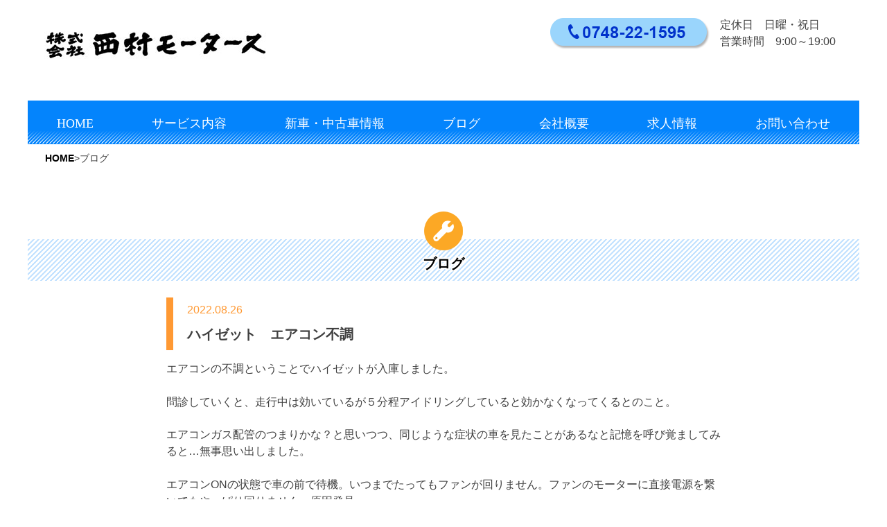

--- FILE ---
content_type: text/html; charset=UTF-8
request_url: https://nishimuramotor.com/2022/08/26/%E3%83%8F%E3%82%A4%E3%82%BC%E3%83%83%E3%83%88%E3%80%80%E3%82%A8%E3%82%A2%E3%82%B3%E3%83%B3%E4%B8%8D%E8%AA%BF/
body_size: 8644
content:
<!doctype html>
<html lang="ja">
<head>
	<meta charset="UTF-8">
  <!-- <meta name="viewport" content="width=1280, minimum-scale=0.1"> -->
  <meta name="viewport" content="width=device-width, user-scalable=yes, maximum-scale=1.0, minimum-scale=1.0">
	<title>ハイゼット　エアコン不調 | 西村モータース</title>
  <link rel="stylesheet" href="http://mplus-webfonts.sourceforge.jp/mplus_webfonts.css">
  <link rel="stylesheet" href="https://cdnjs.cloudflare.com/ajax/libs/drawer/3.2.2/css/drawer.min.css">
	<link rel="stylesheet" href="https://nishimuramotor.com/wp-content/themes/m_nishimura/css/style.css">
  <link rel="stylesheet" href="https://nishimuramotor.com/wp-content/themes/m_nishimura/css/mobile.css">
  <link rel="stylesheet" href="https://nishimuramotor.com/wp-content/themes/m_nishimura/css/top.css">
  <script src="https://ajax.googleapis.com/ajax/libs/jquery/1.11.3/jquery.min.js"></script>
  <script src="https://cdnjs.cloudflare.com/ajax/libs/iScroll/5.2.0/iscroll.min.js"></script>
  <script src="https://cdnjs.cloudflare.com/ajax/libs/drawer/3.2.2/js/drawer.min.js"></script>
  <script type="text/javascript" src="http://www.google.com/jsapi"></script>
  <script type="text/javascript" src="https://nishimuramotor.com/wp-content/themes/m_nishimura/js/top.js"></script>
  <link rel="stylesheet" href="https://use.fontawesome.com/releases/v5.6.3/css/all.css" integrity="sha384-UHRtZLI+pbxtHCWp1t77Bi1L4ZtiqrqD80Kn4Z8NTSRyMA2Fd33n5dQ8lWUE00s/" crossorigin="anonymous">
  <script type="text/javascript">
  $(document).ready(function() {
    $('.drawer').drawer();
  });
  </script>
	<title>ハイゼット　エアコン不調 &#8211; 西村モータース</title>

<!-- All In One SEO Pack 3.7.0[250,271] -->
<script type="application/ld+json" class="aioseop-schema">{"@context":"https://schema.org","@graph":[{"@type":"Organization","@id":"https://nishimuramotor.com/#organization","url":"https://nishimuramotor.com/","name":"西村モータース","sameAs":[]},{"@type":"WebSite","@id":"https://nishimuramotor.com/#website","url":"https://nishimuramotor.com/","name":"西村モータース","publisher":{"@id":"https://nishimuramotor.com/#organization"},"potentialAction":{"@type":"SearchAction","target":"https://nishimuramotor.com/?s={search_term_string}","query-input":"required name=search_term_string"}},{"@type":"WebPage","@id":"https://nishimuramotor.com/2022/08/26/%e3%83%8f%e3%82%a4%e3%82%bc%e3%83%83%e3%83%88%e3%80%80%e3%82%a8%e3%82%a2%e3%82%b3%e3%83%b3%e4%b8%8d%e8%aa%bf/#webpage","url":"https://nishimuramotor.com/2022/08/26/%e3%83%8f%e3%82%a4%e3%82%bc%e3%83%83%e3%83%88%e3%80%80%e3%82%a8%e3%82%a2%e3%82%b3%e3%83%b3%e4%b8%8d%e8%aa%bf/","inLanguage":"ja","name":"ハイゼット　エアコン不調","isPartOf":{"@id":"https://nishimuramotor.com/#website"},"breadcrumb":{"@id":"https://nishimuramotor.com/2022/08/26/%e3%83%8f%e3%82%a4%e3%82%bc%e3%83%83%e3%83%88%e3%80%80%e3%82%a8%e3%82%a2%e3%82%b3%e3%83%b3%e4%b8%8d%e8%aa%bf/#breadcrumblist"},"datePublished":"2022-08-26T04:34:50+09:00","dateModified":"2022-08-26T04:34:51+09:00"},{"@type":"Article","@id":"https://nishimuramotor.com/2022/08/26/%e3%83%8f%e3%82%a4%e3%82%bc%e3%83%83%e3%83%88%e3%80%80%e3%82%a8%e3%82%a2%e3%82%b3%e3%83%b3%e4%b8%8d%e8%aa%bf/#article","isPartOf":{"@id":"https://nishimuramotor.com/2022/08/26/%e3%83%8f%e3%82%a4%e3%82%bc%e3%83%83%e3%83%88%e3%80%80%e3%82%a8%e3%82%a2%e3%82%b3%e3%83%b3%e4%b8%8d%e8%aa%bf/#webpage"},"author":{"@id":"https://nishimuramotor.com/author/infonishimuramotor-com/#author"},"headline":"ハイゼット　エアコン不調","datePublished":"2022-08-26T04:34:50+09:00","dateModified":"2022-08-26T04:34:51+09:00","commentCount":0,"mainEntityOfPage":{"@id":"https://nishimuramotor.com/2022/08/26/%e3%83%8f%e3%82%a4%e3%82%bc%e3%83%83%e3%83%88%e3%80%80%e3%82%a8%e3%82%a2%e3%82%b3%e3%83%b3%e4%b8%8d%e8%aa%bf/#webpage"},"publisher":{"@id":"https://nishimuramotor.com/#organization"},"articleSection":"未分類","image":{"@type":"ImageObject","@id":"https://nishimuramotor.com/2022/08/26/%e3%83%8f%e3%82%a4%e3%82%bc%e3%83%83%e3%83%88%e3%80%80%e3%82%a8%e3%82%a2%e3%82%b3%e3%83%b3%e4%b8%8d%e8%aa%bf/#primaryimage","url":"https://nishimuramotor.com/wp-content/uploads/2022/05/4881-768x1024.jpg"}},{"@type":"Person","@id":"https://nishimuramotor.com/author/infonishimuramotor-com/#author","name":"西村モータース","sameAs":[],"image":{"@type":"ImageObject","@id":"https://nishimuramotor.com/#personlogo","url":"https://secure.gravatar.com/avatar/f7042b1e5aba598351da7c46474d08b1?s=96&d=mm&r=g","width":96,"height":96,"caption":"西村モータース"}},{"@type":"BreadcrumbList","@id":"https://nishimuramotor.com/2022/08/26/%e3%83%8f%e3%82%a4%e3%82%bc%e3%83%83%e3%83%88%e3%80%80%e3%82%a8%e3%82%a2%e3%82%b3%e3%83%b3%e4%b8%8d%e8%aa%bf/#breadcrumblist","itemListElement":[{"@type":"ListItem","position":1,"item":{"@type":"WebPage","@id":"https://nishimuramotor.com/","url":"https://nishimuramotor.com/","name":"西村モータース　滋賀県東近江市でお車のトータルメンテナンスならお任せください。"}},{"@type":"ListItem","position":2,"item":{"@type":"WebPage","@id":"https://nishimuramotor.com/2022/08/26/%e3%83%8f%e3%82%a4%e3%82%bc%e3%83%83%e3%83%88%e3%80%80%e3%82%a8%e3%82%a2%e3%82%b3%e3%83%b3%e4%b8%8d%e8%aa%bf/","url":"https://nishimuramotor.com/2022/08/26/%e3%83%8f%e3%82%a4%e3%82%bc%e3%83%83%e3%83%88%e3%80%80%e3%82%a8%e3%82%a2%e3%82%b3%e3%83%b3%e4%b8%8d%e8%aa%bf/","name":"ハイゼット　エアコン不調"}}]}]}</script>
<link rel="canonical" href="https://nishimuramotor.com/2022/08/26/ハイゼット　エアコン不調/" />
			<script type="text/javascript" >
				window.ga=window.ga||function(){(ga.q=ga.q||[]).push(arguments)};ga.l=+new Date;
				ga('create', 'UA-177450014-1', 'auto');
				// Plugins
				
				ga('send', 'pageview');
			</script>
			<script async src="https://www.google-analytics.com/analytics.js"></script>
			<!-- All In One SEO Pack -->
<link rel='dns-prefetch' href='//www.google.com' />
<link rel='dns-prefetch' href='//s.w.org' />
<link rel="alternate" type="application/rss+xml" title="西村モータース &raquo; フィード" href="https://nishimuramotor.com/feed/" />
<link rel="alternate" type="application/rss+xml" title="西村モータース &raquo; コメントフィード" href="https://nishimuramotor.com/comments/feed/" />
		<script type="text/javascript">
			window._wpemojiSettings = {"baseUrl":"https:\/\/s.w.org\/images\/core\/emoji\/13.0.0\/72x72\/","ext":".png","svgUrl":"https:\/\/s.w.org\/images\/core\/emoji\/13.0.0\/svg\/","svgExt":".svg","source":{"concatemoji":"https:\/\/nishimuramotor.com\/wp-includes\/js\/wp-emoji-release.min.js?ver=5.5.17"}};
			!function(e,a,t){var n,r,o,i=a.createElement("canvas"),p=i.getContext&&i.getContext("2d");function s(e,t){var a=String.fromCharCode;p.clearRect(0,0,i.width,i.height),p.fillText(a.apply(this,e),0,0);e=i.toDataURL();return p.clearRect(0,0,i.width,i.height),p.fillText(a.apply(this,t),0,0),e===i.toDataURL()}function c(e){var t=a.createElement("script");t.src=e,t.defer=t.type="text/javascript",a.getElementsByTagName("head")[0].appendChild(t)}for(o=Array("flag","emoji"),t.supports={everything:!0,everythingExceptFlag:!0},r=0;r<o.length;r++)t.supports[o[r]]=function(e){if(!p||!p.fillText)return!1;switch(p.textBaseline="top",p.font="600 32px Arial",e){case"flag":return s([127987,65039,8205,9895,65039],[127987,65039,8203,9895,65039])?!1:!s([55356,56826,55356,56819],[55356,56826,8203,55356,56819])&&!s([55356,57332,56128,56423,56128,56418,56128,56421,56128,56430,56128,56423,56128,56447],[55356,57332,8203,56128,56423,8203,56128,56418,8203,56128,56421,8203,56128,56430,8203,56128,56423,8203,56128,56447]);case"emoji":return!s([55357,56424,8205,55356,57212],[55357,56424,8203,55356,57212])}return!1}(o[r]),t.supports.everything=t.supports.everything&&t.supports[o[r]],"flag"!==o[r]&&(t.supports.everythingExceptFlag=t.supports.everythingExceptFlag&&t.supports[o[r]]);t.supports.everythingExceptFlag=t.supports.everythingExceptFlag&&!t.supports.flag,t.DOMReady=!1,t.readyCallback=function(){t.DOMReady=!0},t.supports.everything||(n=function(){t.readyCallback()},a.addEventListener?(a.addEventListener("DOMContentLoaded",n,!1),e.addEventListener("load",n,!1)):(e.attachEvent("onload",n),a.attachEvent("onreadystatechange",function(){"complete"===a.readyState&&t.readyCallback()})),(n=t.source||{}).concatemoji?c(n.concatemoji):n.wpemoji&&n.twemoji&&(c(n.twemoji),c(n.wpemoji)))}(window,document,window._wpemojiSettings);
		</script>
		<style type="text/css">
img.wp-smiley,
img.emoji {
	display: inline !important;
	border: none !important;
	box-shadow: none !important;
	height: 1em !important;
	width: 1em !important;
	margin: 0 .07em !important;
	vertical-align: -0.1em !important;
	background: none !important;
	padding: 0 !important;
}
</style>
	<link rel='stylesheet' id='wp-block-library-css'  href='https://nishimuramotor.com/wp-includes/css/dist/block-library/style.min.css?ver=5.5.17' type='text/css' media='all' />
<link rel='stylesheet' id='contact-form-7-css'  href='https://nishimuramotor.com/wp-content/plugins/contact-form-7/includes/css/styles.css?ver=5.2.1' type='text/css' media='all' />
<link rel='stylesheet' id='wp-pagenavi-css'  href='https://nishimuramotor.com/wp-content/plugins/wp-pagenavi/pagenavi-css.css?ver=2.70' type='text/css' media='all' />
<link rel='stylesheet' id='m_nishimura-style-css'  href='https://nishimuramotor.com/wp-content/themes/m_nishimura/style.css?ver=5.5.17' type='text/css' media='all' />
<script type='text/javascript' src='https://nishimuramotor.com/wp-includes/js/jquery/jquery.js?ver=1.12.4-wp' id='jquery-core-js'></script>
<link rel="https://api.w.org/" href="https://nishimuramotor.com/wp-json/" /><link rel="alternate" type="application/json" href="https://nishimuramotor.com/wp-json/wp/v2/posts/435" /><link rel="EditURI" type="application/rsd+xml" title="RSD" href="https://nishimuramotor.com/xmlrpc.php?rsd" />
<link rel="wlwmanifest" type="application/wlwmanifest+xml" href="https://nishimuramotor.com/wp-includes/wlwmanifest.xml" /> 
<link rel='prev' title='盆休みのお知らせ' href='https://nishimuramotor.com/2022/08/01/%e7%9b%86%e4%bc%91%e3%81%bf%e3%81%ae%e3%81%8a%e7%9f%a5%e3%82%89%e3%81%9b/' />
<link rel='next' title='不思議なボルト' href='https://nishimuramotor.com/2022/09/24/%e4%b8%8d%e6%80%9d%e8%ad%b0%e3%81%aa%e3%83%9c%e3%83%ab%e3%83%88/' />
<meta name="generator" content="WordPress 5.5.17" />
<link rel='shortlink' href='https://nishimuramotor.com/?p=435' />
<link rel="alternate" type="application/json+oembed" href="https://nishimuramotor.com/wp-json/oembed/1.0/embed?url=https%3A%2F%2Fnishimuramotor.com%2F2022%2F08%2F26%2F%25e3%2583%258f%25e3%2582%25a4%25e3%2582%25bc%25e3%2583%2583%25e3%2583%2588%25e3%2580%2580%25e3%2582%25a8%25e3%2582%25a2%25e3%2582%25b3%25e3%2583%25b3%25e4%25b8%258d%25e8%25aa%25bf%2F" />
<link rel="alternate" type="text/xml+oembed" href="https://nishimuramotor.com/wp-json/oembed/1.0/embed?url=https%3A%2F%2Fnishimuramotor.com%2F2022%2F08%2F26%2F%25e3%2583%258f%25e3%2582%25a4%25e3%2582%25bc%25e3%2583%2583%25e3%2583%2588%25e3%2580%2580%25e3%2582%25a8%25e3%2582%25a2%25e3%2582%25b3%25e3%2583%25b3%25e4%25b8%258d%25e8%25aa%25bf%2F&#038;format=xml" />
<link rel="icon" href="https://nishimuramotor.com/wp-content/uploads/2020/09/favicon.ico" sizes="32x32" />
<link rel="icon" href="https://nishimuramotor.com/wp-content/uploads/2020/09/favicon.ico" sizes="192x192" />
<link rel="apple-touch-icon" href="https://nishimuramotor.com/wp-content/uploads/2020/09/favicon.ico" />
<meta name="msapplication-TileImage" content="https://nishimuramotor.com/wp-content/uploads/2020/09/favicon.ico" />
	<link rel="shortcut icon" href="https://nishimuramotor.com/wp-content/themes/m_nishimura/images/favicon.ico">
<!-- Google tag (gtag.js) -->
<script async src="https://www.googletagmanager.com/gtag/js?id=G-2FW09TG9WL"></script>
<script>
  window.dataLayer = window.dataLayer || [];
  function gtag(){dataLayer.push(arguments);}
  gtag('js', new Date());

  gtag('config', 'G-2FW09TG9WL');
</script>
	</head>
<body class="drawer drawer--right">
  <div class="wrap">
    <header>
      <div id="header_area">
        <div class="header-content">
          <div class="header-main">
            <div class="title">
              <h1><a href="https://nishimuramotor.com"><img src="https://nishimuramotor.com/wp-content/themes/m_nishimura/images/logo.jpg" alt="西村モータース"></a></h1>
            </div>
            <div class="mainmenu">
              <ul class="button pc">
                <li><a href="tel:0748221595" class="link_button"><img src="https://nishimuramotor.com/wp-content/themes/m_nishimura/images/tel.png" alt="0748-22-1595"></a></li>
                <li><p>定休日　日曜・祝日<br>営業時間　9:00～19:00</p></li>
              </ul>
              <div class="menu_moblie">
                <button type="button" class="drawer-toggle drawer-hamburger">
                  <span></span>
                  <span></span>
                  <span></span>
                </button>
                <nav class="drawer-nav">
                  <ul class="drawer-menu">
                    <li><a href="https://nishimuramotor.com">HOME</a></li>
                    <li><a href="https://nishimuramotor.com/service">サービス内容</a></li>
                    <li><a href="https://nishimuramotor.com/carnews">新車・中古車情報</a></li>
                    <li><a href="https://nishimuramotor.com/blog">ブログ</a></li>
										<li><a href="https://nishimuramotor.com/company">会社概要</a></li>
                    <li><a href="https://nishimuramotor.com/job">求人情報</a></li>
                    <li><a href="https://nishimuramotor.com/contact">お問い合わせ</a></li>
                  </ul>
                </nav>
              </div>
            </div>
          </div>
          <div class="clear"></div>
          <div class="menu_pc">
            <nav id="navi">
              <ul class="">
                <li class=""><a href="https://nishimuramotor.com">HOME</a></li>
                <li class=""><a href="https://nishimuramotor.com/service">サービス内容</a></li>
                <li class=""><a href="https://nishimuramotor.com/carnews">新車・中古車情報</a></li>
                <li class=""><a href="https://nishimuramotor.com/blog">ブログ</a></li>
								<li class=""><a href="https://nishimuramotor.com/company">会社概要</a></li>
                <li class=""><a href="https://nishimuramotor.com/job">求人情報</a></li>
                <li class=""><a href="https://nishimuramotor.com/contact">お問い合わせ</a></li>
              </ul>
            </nav>
          </div>
        </div>
      </div>
      <div class="clear"></div>
    </header><!-- /header_area -->
    <article  class="edit-template">
<article  class="edit-template">
	<section class="page-edit-top">
		<div class="headerline">
			<div class="bread">
				<a href="https://nishimuramotor.com" > HOME</a>>ブログ
			</div>
		</div>
	</section>
	<section class="main-area page-edit">
		<h2 id="setting">ブログ</h1>
		<div class="blog-area">
			<div class="hl-o">
				<p class="data">2022.08.26</p>
				<h1>ハイゼット　エアコン不調</h1>
			</div>
			<div class="blog-topimg">
							</div>
			<div class="blog-content">
				
<p>エアコンの不調ということでハイゼットが入庫しました。</p>



<div style="height:24px" aria-hidden="true" class="wp-block-spacer"></div>



<p>問診していくと、走行中は効いているが５分程アイドリングしていると効かなくなってくるとのこと。</p>



<div style="height:23px" aria-hidden="true" class="wp-block-spacer"></div>



<p>エアコンガス配管のつまりかな？と思いつつ、同じような症状の車を見たことがあるなと記憶を呼び覚ましてみると…無事思い出しました。</p>



<div style="height:24px" aria-hidden="true" class="wp-block-spacer"></div>



<p>エアコンONの状態で車の前で待機。いつまでたってもファンが回りません。ファンのモーターに直接電源を繋いでもやっぱり回りません。原因発見。</p>



<figure class="wp-block-image size-large"><img loading="lazy" width="768" height="1024" src="https://nishimuramotor.com/wp-content/uploads/2022/05/4881-768x1024.jpg" alt="" class="wp-image-436" srcset="https://nishimuramotor.com/wp-content/uploads/2022/05/4881-768x1024.jpg 768w, https://nishimuramotor.com/wp-content/uploads/2022/05/4881-225x300.jpg 225w, https://nishimuramotor.com/wp-content/uploads/2022/05/4881-380x507.jpg 380w, https://nishimuramotor.com/wp-content/uploads/2022/05/4881.jpg 1108w" sizes="(max-width: 768px) 100vw, 768px" /></figure>



<p>自動車にはエアコンガスを冷却するためのファンが室外にあるのですが、それのモーターが壊れてしまったようです。</p>



<div style="height:24px" aria-hidden="true" class="wp-block-spacer"></div>



<p>走行中は風が当たるので多少冷却できるものの、アイドリング中は無風になって冷却できず、不調になったようです。このファンはエンジン冷却の役目も兼ねており、エンジンオーバーヒートにもつながる危ないところでした。</p>



<div style="height:24px" aria-hidden="true" class="wp-block-spacer"></div>



<p>違和感を感じたらご相談を。</p>
			</div>
			<div class="prenext">
				<a href="https://nishimuramotor.com/2022/08/01/%e7%9b%86%e4%bc%91%e3%81%bf%e3%81%ae%e3%81%8a%e7%9f%a5%e3%82%89%e3%81%9b/" rel="prev"><img src="https://nishimuramotor.com/wp-content/themes/m_nishimura/images/pre.jpg" alt="前へ" width="33"/></a>				<a href="https://nishimuramotor.com/2022/09/24/%e4%b8%8d%e6%80%9d%e8%ad%b0%e3%81%aa%e3%83%9c%e3%83%ab%e3%83%88/" rel="next"><img src="https://nishimuramotor.com/wp-content/themes/m_nishimura/images/next.jpg" alt="次へ" width="33"/></a>			</div>
					</div>


<section class="flexbox_sb">
	<div class="new-archive">
		<h2 class="blog-subt">新着記事</h2>
		<ul class="archive-list">
												<li>
				<a href="https://nishimuramotor.com/2025/10/30/%e3%83%9b%e3%82%a4%e3%83%bc%e3%83%ab%e3%82%ad%e3%83%a3%e3%83%83%e3%83%97%e3%81%ae%e5%8f%96%e3%82%8a%e4%bb%98%e3%81%91%e4%bd%8d%e7%bd%ae%e3%81%ab%e3%81%a4%e3%81%84%e3%81%a6/">
					<div class="subt">
						<p class="data">2025.10.30</p>
						<h3>ホイールキャップの取り付け位置について</h3>
					</div>
				</a>
			</li>
					<li>
				<a href="https://nishimuramotor.com/2025/10/10/%e3%82%bf%e3%83%b3%e3%83%88%e3%80%80%e3%82%a8%e3%83%b3%e3%82%b8%e3%83%b3%e3%81%8c%e3%81%8b%e3%81%8b%e3%82%89%e3%81%aa%e3%81%84/">
					<div class="subt">
						<p class="data">2025.10.10</p>
						<h3>タント　エンジンがかからない</h3>
					</div>
				</a>
			</li>
					<li>
				<a href="https://nishimuramotor.com/2025/09/27/%e3%83%8f%e3%82%b9%e3%83%a9%e3%83%bc%e3%80%80%e5%8a%a9%e6%89%8b%e5%b8%ad%e5%81%b4%e3%81%8b%e3%82%89%e3%82%ab%e3%82%bf%e3%82%ab%e3%82%bf%e9%9f%b3/">
					<div class="subt">
						<p class="data">2025.09.27</p>
						<h3>ハスラー　助手席側からカタカタ音</h3>
					</div>
				</a>
			</li>
						</ul>
	</div>
	<div class="blog-archive">
		<h2 class="blog-subt">アーカイブ</h2>
		<section id="archives-2" class="widget widget_archive"><h2 class="widget-title">アーカイブ</h2>		<label class="screen-reader-text" for="archives-dropdown-2">アーカイブ</label>
		<select id="archives-dropdown-2" name="archive-dropdown">
			
			<option value="">月を選択</option>
				<option value='https://nishimuramotor.com/2025/10/'> 2025年10月 </option>
	<option value='https://nishimuramotor.com/2025/09/'> 2025年9月 </option>
	<option value='https://nishimuramotor.com/2025/08/'> 2025年8月 </option>
	<option value='https://nishimuramotor.com/2025/07/'> 2025年7月 </option>
	<option value='https://nishimuramotor.com/2025/06/'> 2025年6月 </option>
	<option value='https://nishimuramotor.com/2025/05/'> 2025年5月 </option>
	<option value='https://nishimuramotor.com/2025/04/'> 2025年4月 </option>
	<option value='https://nishimuramotor.com/2025/03/'> 2025年3月 </option>
	<option value='https://nishimuramotor.com/2025/02/'> 2025年2月 </option>
	<option value='https://nishimuramotor.com/2025/01/'> 2025年1月 </option>
	<option value='https://nishimuramotor.com/2024/12/'> 2024年12月 </option>
	<option value='https://nishimuramotor.com/2024/11/'> 2024年11月 </option>
	<option value='https://nishimuramotor.com/2024/10/'> 2024年10月 </option>
	<option value='https://nishimuramotor.com/2024/09/'> 2024年9月 </option>
	<option value='https://nishimuramotor.com/2024/08/'> 2024年8月 </option>
	<option value='https://nishimuramotor.com/2024/07/'> 2024年7月 </option>
	<option value='https://nishimuramotor.com/2024/06/'> 2024年6月 </option>
	<option value='https://nishimuramotor.com/2024/05/'> 2024年5月 </option>
	<option value='https://nishimuramotor.com/2024/04/'> 2024年4月 </option>
	<option value='https://nishimuramotor.com/2024/02/'> 2024年2月 </option>
	<option value='https://nishimuramotor.com/2024/01/'> 2024年1月 </option>
	<option value='https://nishimuramotor.com/2023/12/'> 2023年12月 </option>
	<option value='https://nishimuramotor.com/2023/11/'> 2023年11月 </option>
	<option value='https://nishimuramotor.com/2023/10/'> 2023年10月 </option>
	<option value='https://nishimuramotor.com/2023/09/'> 2023年9月 </option>
	<option value='https://nishimuramotor.com/2023/08/'> 2023年8月 </option>
	<option value='https://nishimuramotor.com/2023/07/'> 2023年7月 </option>
	<option value='https://nishimuramotor.com/2023/06/'> 2023年6月 </option>
	<option value='https://nishimuramotor.com/2023/05/'> 2023年5月 </option>
	<option value='https://nishimuramotor.com/2023/04/'> 2023年4月 </option>
	<option value='https://nishimuramotor.com/2023/03/'> 2023年3月 </option>
	<option value='https://nishimuramotor.com/2023/02/'> 2023年2月 </option>
	<option value='https://nishimuramotor.com/2023/01/'> 2023年1月 </option>
	<option value='https://nishimuramotor.com/2022/12/'> 2022年12月 </option>
	<option value='https://nishimuramotor.com/2022/11/'> 2022年11月 </option>
	<option value='https://nishimuramotor.com/2022/10/'> 2022年10月 </option>
	<option value='https://nishimuramotor.com/2022/09/'> 2022年9月 </option>
	<option value='https://nishimuramotor.com/2022/08/'> 2022年8月 </option>
	<option value='https://nishimuramotor.com/2022/07/'> 2022年7月 </option>
	<option value='https://nishimuramotor.com/2022/06/'> 2022年6月 </option>
	<option value='https://nishimuramotor.com/2022/05/'> 2022年5月 </option>
	<option value='https://nishimuramotor.com/2022/04/'> 2022年4月 </option>
	<option value='https://nishimuramotor.com/2022/03/'> 2022年3月 </option>
	<option value='https://nishimuramotor.com/2022/02/'> 2022年2月 </option>
	<option value='https://nishimuramotor.com/2022/01/'> 2022年1月 </option>
	<option value='https://nishimuramotor.com/2021/12/'> 2021年12月 </option>
	<option value='https://nishimuramotor.com/2021/11/'> 2021年11月 </option>
	<option value='https://nishimuramotor.com/2021/10/'> 2021年10月 </option>
	<option value='https://nishimuramotor.com/2021/09/'> 2021年9月 </option>
	<option value='https://nishimuramotor.com/2021/08/'> 2021年8月 </option>
	<option value='https://nishimuramotor.com/2021/07/'> 2021年7月 </option>
	<option value='https://nishimuramotor.com/2021/06/'> 2021年6月 </option>
	<option value='https://nishimuramotor.com/2021/05/'> 2021年5月 </option>
	<option value='https://nishimuramotor.com/2021/04/'> 2021年4月 </option>
	<option value='https://nishimuramotor.com/2021/03/'> 2021年3月 </option>
	<option value='https://nishimuramotor.com/2021/02/'> 2021年2月 </option>
	<option value='https://nishimuramotor.com/2021/01/'> 2021年1月 </option>

		</select>

<script type="text/javascript">
/* <![CDATA[ */
(function() {
	var dropdown = document.getElementById( "archives-dropdown-2" );
	function onSelectChange() {
		if ( dropdown.options[ dropdown.selectedIndex ].value !== '' ) {
			document.location.href = this.options[ this.selectedIndex ].value;
		}
	}
	dropdown.onchange = onSelectChange;
})();
/* ]]> */
</script>
			</section>	</div>
</section>

<section id="contact_f">
	<h3>お気軽にお電話ください。</h3>
	<div class="tcenter">
		<div class="bg_w">
			<p>定休日/日曜・祝日　営業時間/9:00～19:00</p>
		</div>
		<div class="con">
			<a href="tel:0748221595" class="link_button"><img src="https://nishimuramotor.com/wp-content/themes/m_nishimura/images/tel.png" alt="0748-22-1595"></a>
		</div>
	</div>
</section>
</article>
<p id="pageTop"><a href="#"><i class="fa fa-chevron-up"></i></a></p>
<footer class="footer">
<!-- footer_in -->
<div id="footer_in">
	<div class="footer-main">
		<div id="foot_contact" class="flexbox_sb">
			<div class="f_address">
				<h3>株式会社西村モータース</h3>
				<p>〒527-0015<br>
					東近江市中野町1022-2<br>
					TEL　0748-22-1595<br>
					FAX　0748-22-1599</p>
					<p>定休日　日曜・祝日<br>
					営業時間　9:00～19:00</p>
			</div>
			<ul class="f_menu">
				<li><a href="https://nishimuramotor.com"><i class="fas fa-caret-right"></i>HOME</a></li>
				<li><a href="https://nishimuramotor.com/service"><i class="fas fa-caret-right"></i>サービス内容</a></li>
				<li><a href="https://nishimuramotor.com/carnews"><i class="fas fa-caret-right"></i>新車・中古車情報</a></li>
				<li><a href="https://nishimuramotor.com/blog"><i class="fas fa-caret-right"></i>ブログ</a></li>
				<li><a href="https://nishimuramotor.com/company"><i class="fas fa-caret-right"></i>会社概要</a></li>
				<li><a href="https://nishimuramotor.com/job"><i class="fas fa-caret-right"></i>求人情報</a></li>
				<li><a href="https://nishimuramotor.com/contact"><i class="fas fa-caret-right"></i>お問い合わせ</a></li>
				<li><a href="https://nishimuramotor.com/privacy_policy"><i class="fas fa-caret-right"></i>プライバシーポリシー</a></li>
			</ul>
		</div>
		<div class="fmap">
			<div class="ggmap">
				<iframe src="https://www.google.com/maps/embed?pb=!1m18!1m12!1m3!1d3263.946463940036!2d136.18566921542114!3d35.10804768033196!2m3!1f0!2f0!3f0!3m2!1i1024!2i768!4f13.1!3m3!1m2!1s0x60017d358a44f107%3A0xfa06d322906298de!2z77yI5qCq77yJ6KW_5p2R44Oi44O844K_44O844K5!5e0!3m2!1sja!2sjp!4v1596649100315!5m2!1sja!2sjp" width="470" height="270" frameborder="0" style="border:0;" allowfullscreen="" aria-hidden="false" tabindex="0"></iframe>
			</div>
		</div>
	</div>
</div>
<div class="mobile"><a href="https://nishimuramotor.com/privacy_policy" style="color: #fff;">プライバシーポリシー</a></div>

<p class="copylight">© 株式会社西村モータース</p>
</footer>
</div>

<script type='text/javascript' id='contact-form-7-js-extra'>
/* <![CDATA[ */
var wpcf7 = {"apiSettings":{"root":"https:\/\/nishimuramotor.com\/wp-json\/contact-form-7\/v1","namespace":"contact-form-7\/v1"}};
/* ]]> */
</script>
<script type='text/javascript' src='https://nishimuramotor.com/wp-content/plugins/contact-form-7/includes/js/scripts.js?ver=5.2.1' id='contact-form-7-js'></script>
<script type='text/javascript' id='google-invisible-recaptcha-js-before'>
var renderInvisibleReCaptcha = function() {

    for (var i = 0; i < document.forms.length; ++i) {
        var form = document.forms[i];
        var holder = form.querySelector('.inv-recaptcha-holder');

        if (null === holder) continue;
		holder.innerHTML = '';

         (function(frm){
			var cf7SubmitElm = frm.querySelector('.wpcf7-submit');
            var holderId = grecaptcha.render(holder,{
                'sitekey': '6LcdTrYUAAAAAIo_SRnS8KJ91x3PkbB6zQo9Iqyh', 'size': 'invisible', 'badge' : 'inline',
                'callback' : function (recaptchaToken) {
					if((null !== cf7SubmitElm) && (typeof jQuery != 'undefined')){jQuery(frm).submit();grecaptcha.reset(holderId);return;}
					 HTMLFormElement.prototype.submit.call(frm);
                },
                'expired-callback' : function(){grecaptcha.reset(holderId);}
            });

			if(null !== cf7SubmitElm && (typeof jQuery != 'undefined') ){
				jQuery(cf7SubmitElm).off('click').on('click', function(clickEvt){
					clickEvt.preventDefault();
					grecaptcha.execute(holderId);
				});
			}
			else
			{
				frm.onsubmit = function (evt){evt.preventDefault();grecaptcha.execute(holderId);};
			}


        })(form);
    }
};
</script>
<script type='text/javascript' async defer src='https://www.google.com/recaptcha/api.js?onload=renderInvisibleReCaptcha&#038;render=explicit&#038;hl=ja' id='google-invisible-recaptcha-js'></script>
<script type='text/javascript' src='https://nishimuramotor.com/wp-content/themes/m_nishimura/js/navigation.js?ver=20151215' id='m_nishimura-navigation-js'></script>
<script type='text/javascript' src='https://nishimuramotor.com/wp-content/themes/m_nishimura/js/skip-link-focus-fix.js?ver=20151215' id='m_nishimura-skip-link-focus-fix-js'></script>
<script type='text/javascript' src='https://nishimuramotor.com/wp-includes/js/wp-embed.min.js?ver=5.5.17' id='wp-embed-js'></script>

</body>
</html>


--- FILE ---
content_type: text/css
request_url: https://nishimuramotor.com/wp-content/themes/m_nishimura/css/style.css
body_size: 4818
content:
html, body, div, span, applet, object, iframe,
h1, h2, h3, fea, h5, h6, p, blockquote, pre,
a, abbr, acronym, address, big, cite, code,
del, dfn, em, img, ins, kbd, q, s, samp,
small, strike, strong, sub, sup, tt, var,
b, u, i, center,
dl, dt, dd, ol, ul, li,
fieldset, form, label, legend,
table, caption, tbody, tfoot, thead, tr, th, td,
article, aside, canvas, details, embed,
figure, figcaption, footer, header, hgroup,
menu, nav, output, ruby, section, summary,
time, mark, audio, video{
	margin: 0;
	padding: 0;
	border: 0;
	font-size: 100%;
	font: inherit;
	vertical-align: baseline;
}
/* HTML5 display-role reset for older browsers */
article,aside,details,figcaption,figure,footer,header,hgroup,menu,nav,section{	display: block;}
body{ line-height: 1;}
ol, ul{ list-style: none;}
blockquote,q{ quotes: none;}
blockquote:before, blockquote:after,q:before,q:after{ content: ''; content: none;}
table{ border-collapse: collapse; border-spacing: 0;}
/*==============================
  common
================================*/
html{ font-size: 62.5%;}
a{ text-decoration: none;}
a:hover img{ opacity: 0.7;}
img{ max-width: 100%; height: auto;}
body{
	width: 100%;
	max-width: 1200px;
  line-height: 1.4;
	font-family: "Yu Gothic Medium", "游ゴシック Medium", YuGothic, "游ゴシック体", "ヒラギノ角ゴ Pro W3", "メイリオ", sans-serif;
  margin: 0 auto;
  font-size: 1.6rem;
  color: #000;
	height: 100%;
}
h2{
	color: #000;
	font-size: 30px;
	font-weight: bold;
	text-align: center;
	margin-bottom: 20px;
}
.wrap{
  width: 100%;
	min-height: 100%;
	margin: 0 auto;
  background-size: cover;
  background-attachment: fixed;
  background-repeat: no-repeat;
  background-position: center center;
}
.inner{
  width: 96%;
  max-width: 100%;
  min-width: 380px;
  margin: 0 auto;
}
.clear{
	clear:both;
	display:block;
	overflow:hidden;
	visibility:hidden;
	width:0;
	height:0;
}
.clear:after{
	clear:both;
	content:' ';
	display:block;
	font-size:0;
	line-height:0;
	visibility:hidden;
	width:0;
	height:0;
}
.hide{ display: none !important;}
dt{float: left;}
.container{
	width: 100%;
	max-width: 1280px;
	margin: 0;
}
article.main{ width: 100%; margin: 0 auto;}
.twice{ text-align: left;}
h2,h3,.subtit,.tc_red{ text-align: center;}
.subtit{
	font-weight: bold;
	text-align: center;
	margin: 10px;
}
.block{
	position: relative;
	width: 100%;
	display: inline-block;
	background-color: #8157a1;
	color: #fff;
	padding: 10px 0;
	text-align: center;
	font-size: 18px;
	text-decoration: none;
	margin-top: 10px;
}
.block::after{
	position: absolute;
	top: 43%;
	right: 5px;
	content: '';
	margin-top: -5px;
	border: 10px solid transparent;
	border-top-width: 8px;
	border-bottom-width: 8px;
	border-left-color: #fff;
}
.tleft{ text-align: left !important;}
.tright{ text-align: right !important;}
.tcenter{ text-align: center !important;}
.box h3,.news-child h3{text-align: left;}
@media screen and (min-width: 768px){
/*==============================
  general
================================*/
.pc{}
.mbbr,
.mobile{display: none !important;}
.fleft{ float: left !important;}
.fright{ float: right !important;}
.fnone{ float: none !important;}
.fwb{ font-weight: bold;}
.mt10{ margin-top: 10px;}
.mt20{ margin-top: 20px;}
.mt30{ margin-top: 30px;}
.mt40{ margin-top: 40px;}
.mt50{ margin-top: 50px;}
.mt60{ margin-top: 60px;}
.mt70{ margin-top: 70px;}
.mt80{ margin-top: 80px;}
.mt90{ margin-top: 90px;}
.mb10{ margin-bottom: 10px;}
.mb20{ margin-bottom: 20px;}
.mb30{ margin-bottom: 30px;}
.mb40{ margin-bottom: 40px;}
.mb50{ margin-bottom: 50px;}
.mb60{ margin-bottom: 60px;}
.mb70{ margin-bottom: 70px;}
.mb80{ margin-bottom: 80px;}
.mb90{ margin-bottom: 90px;}
.ml10{ margin-left: 10px;}
.ml20{ margin-left: 20px;}
.ml30{ margin-left: 30px;}
.ml40{ margin-left: 40px;}
.ml50{ margin-left: 50px;}
.ml60{ margin-left: 60px;}
.ml70{ margin-left: 70px;}
.ml80{ margin-left: 80px;}
.ml90{ margin-left: 90px;}
.mr10{ margin-right: 10px;}
.mr20{ margin-right: 20px;}
.mr30{ margin-right: 30px;}
.mr40{ margin-right: 40px;}
.mr50{ margin-right: 50px;}
.mr60{ margin-right: 60px;}
.mr70{ margin-right: 70px;}
.mr80{ margin-right: 80px;}
.mr90{ margin-right: 90px;}
.w10{ width:10% !important;}
.w20{ width:20% !important;}
.w30{ width:30% !important;}
.w40{ width:40% !important;}
.w50{ width:50% !important;}
.w60{ width:60% !important;}
.w70{ width:70% !important;}
.w80{ width:80% !important;}
.w90{ width:90% !important;}
.w100{ width:100% !important;}
.main{ font-size: 16px; margin-bottom: 30px;}
.main-content{ margin: 0 auto; max-width: 1000px; width: 100%;}
.main-area{ margin: 5% auto; width: 100%;}
.flexbox_sb{display: flex; justify-content: space-between;}
.flexbox_fs{display: flex; justify-content: flex-start;}
.flexbox_fe{display: flex; justify-content: flex-end;}
.flexbox_c{display: flex; justify-content: center;}
.fb_reverse{flex-direction: row-reverse;}
.fb_is{align-items: flex-start;}
.fb_ie{align-items: flex-end;}
.fb_cn{align-items: center;}
.imgsdw{box-shadow:5px 5px 10px rgba(0,0,0,.5);}
/*==============================
  commoncss
================================*/
.btn_o,.btn_o:visited,
.btn_g,.btn_g:visited{
	color: #fff;
	text-align: center;
	font-weight: bold;
	display: block;
	width: 150px;
	margin: 0 auto;
}
.btn_o:hover,.btn_g:hover{
	opacity: 0.8;
}
.btn_o{background: #fca825;}
.btn_g{background: #49df8f;}
.btnsdw{
	box-shadow:5px 5px 5px rgba(0,0,0,.25);
	padding: 10px 0;
}

.page-edit h1,
.edit-template h2{
	background: linear-gradient(-45deg,#fff 25%, #c3e2ff 25%, #c3e2ff 50%, #fff 50%, #fff 75%,#c3e2ff 75%, #c3e2ff);
	-webkit-background-size: 7px 7px;
	font-size: 20px;
	font-weight: bold;
	text-align: center;
	margin: 8% 0 2%;
	padding: 20px 0 10px;
	text-shadow:
       2px  2px 0px #fff,
      -2px  2px 0px #fff,
       2px -2px 0px #fff,
      -2px -2px 0px #fff,
       2px  0px 0px #fff,
       0px  2px 0px #fff,
      -2px  0px 0px #fff,
       0px -2px 0px #fff;
}
.page-edit h1{ margin: 5% 0 2%;}

#car,#config,#human,
#mail,#setting,#shop{position: relative;}
#car::before {
     content: url("./img/car.png");
		 padding-bottom: 30px;
		 position: absolute;
		 top: -40px;
		 left: 0;
		 right: 0;
}
#config::before {
     content: url("./img/config.png");
		 padding-bottom: 30px;
		 position: absolute;
		 top: -40px;
		 left: 0;
		 right: 0;
}
#human::before {
     content: url("./img/human.png");
		 padding-bottom: 30px;
		 position: absolute;
		 top: -40px;
		 left: 0;
		 right: 0;
}
#mail::before {
     content: url("./img/mail.png");
		 padding-bottom: 30px;
		 position: absolute;
		 top: -40px;
		 left: 0;
		 right: 0;
}
#setting::before {
     content: url("./img/setting.png");
		 padding-bottom: 30px;
		 position: absolute;
		 top: -40px;
		 left: 0;
		 right: 0;
}
#shop::before {
     content: url("./img/shop.png");
		 padding-bottom: 30px;
		 position: absolute;
		 top: -40px;
		 left: 0;
		 right: 0;
}
/*==============================
  header
================================*/
.bannerimg{}
.banner h1{margin: 0;}
.nav-button { display: none;}
.header-main{max-width: 1280px; width: 100%; margin: 0 auto;}
.title{ float: left; margin: 2%;}
.mainmenu{
	width: 40%;
	float: right;
	text-align: right;
	margin: 2%;
}
.button{
	display: flex;
	justify-content: flex-end;
}
.button li{margin: 0 10px; text-align: left;}
.link_button{ margin: 0 2%;}
.sns{position: absolute; top: 0;right: 1vw;}
nav#navi{
	font-family:"ヒラギノ丸ゴ Pro W4","ヒラギノ丸ゴ Pro","Hiragino Maru Gothic Pro","ヒラギノ角ゴ Pro W3","Hiragino Kaku Gothic Pro","HG丸ｺﾞｼｯｸM-PRO","HGMaruGothicMPRO";
	display: block !important;
	font-size: 18px;
	color: #000;
	text-align: center;
	border-bottom: 1px solid #0484fc;
	background: linear-gradient(180deg, rgba(4,132,252,1) 0%, rgba(4,132,252,1) 70%, rgba(4,132,252,0.2) 100%),
	linear-gradient(-45deg,#fff 25%, #0484fc 25%, #0484fc 50%, #fff 50%, #fff 75%,#0484fc 75%, #0484fc);
	-webkit-background-size: auto,5px 5px;
}
#navi ul{
	display: flex;
	justify-content: space-around;
	max-width: 1280px;
	margin: 0 auto;
}

nav#navi li{}
nav#navi li a{
	display: block;
	position: relative;
	padding: 20px 15px 15px 15px;
	font-size: 18px;
	color: #fff;
}
.nonactive{	border-bottom: 8px solid #dbedc2;}
nav .menu,
nav ul#navi li{
	display: block;
	width: 100%;
	height: 50px;
	font-size: 32px;
	font-weight: bold;
	text-align: center;
	vertical-align: middle;
	color: #6abfa7;
}
nav#navi li.active, nav#navi li:hover{
	background: url(./img/menu.png) no-repeat left center;
	box-sizing: border-box;
}
.post-thumbnail{
	text-align: center;
}

/*==============================
  footer
================================*/
#contact_f{
	background: linear-gradient(-45deg,#fff 25%, #c7e4ff 25%, #c7e4ff 50%, #fff 50%, #fff 75%,#c7e4ff 75%, #c7e4ff);
	-webkit-background-size: 7px 7px;
	color: #0033cc;
	font-weight: bold;
	text-align: center;
	margin: 5% 0 0;
	padding: 20px 0;
}
#contact_f h3{
	font-size: 20px;
	text-shadow:
       2px  2px 0px #fff,
      -2px  2px 0px #fff,
       2px -2px 0px #fff,
      -2px -2px 0px #fff,
       2px  0px 0px #fff,
       0px  2px 0px #fff,
      -2px  0px 0px #fff,
       0px -2px 0px #fff;
}
.bg_w{
	background: #fff;
	padding: 5px 15px;
	margin: 10px auto;
	display: inline-block;
}
.flexbox_b{display: flex; justify-content: space-between;}
#footer_in{
	padding: 2% 5%;
	text-align: left;
	background: #0484fc;
	color: #fff;
}
.f_contact{
	background: #fff;
	padding: 1% 2%;
	text-align: center;
}
.footer-main{
	display: flex;
	justify-content: space-between;
	align-items: flex-start;
	max-width: 1135px;
	margin: 0 auto;
}
.f_menu{width: auto; margin-left: 30px;}
.f_menu li { margin: 1% 0; line-height: 1.5;}
.f_menu li i{ padding-right: 10px;}
.f_menu li a,.f_menu li a:visited { font-size: 16px; color: #fff;}
.f_address{ font-size: 16px;}
.f_address h3{ font-size: 20px;}
.f_address > p{ margin: 20px 0;}

.copylight{ text-align: center; padding: 1%; margin: 0;}
a.pagetop{
	position: absolute;
	right: 10px;
	top: -4%;
}
p#copy{ margin-top: 30px;}
/*==============================
  toppage
================================*/
.greeting {
	margin: 1% 5%;
	line-height: 1.5;
}
.greeting h3{
	text-align: left;
	font-size: 20px;
	font-weight: bold;
	padding-bottom: 10px;
	margin-bottom: 20px;
	border-bottom: 2px solid #0484fc;
}
.news{
	border-top: 1px solid #0484fc;
	margin: 20px auto;
	max-width: 1000px;
}
.news-child{
	border-bottom: 1px solid #0484fc;
	padding: 15px 30px;
}
.news-child > a{ display: flex;}
.news-child .data{ padding-right: 60px;}
.news-child h3{ padding-right: 30px;}
.carimg{
	width: 100%;
	max-width: 270px;
	margin: 0 auto;
	text-align: center;
	position: relative;
	overflow: hidden;
	padding-top: 60%;
}
.carimg img{
		display: block;
		width: 100% !important;
		height: auto;
		position: absolute;
		top: 50%;
		left: 50%;
		transform: translate(-50%, -50%);
		object-fit: cover;
}
.box{
	border: 1px solid #ccc;
	box-shadow:2px 2px 2px rgba(0,0,0,.25);
}

.box,
.box-n{
	width: 100%;
	max-width: 300px;
	padding: 10px;
	margin: 0% 1% 3%;
	flex: 1;
}

.box > .data,
.box-n > .data{padding: 10px 0;}

.tag{float: left; margin-right: 30px;}
.archive-list li+li{ border-top: 2px solid #ff9933;}
.archive-list a .data,
.archive-list a h3{
	font-size: 18px;
	text-align: left;
}
.archive-list a h3{
	margin: 5px 15px;
}
.hl-o .data, .archive-list a .data{
	margin: 5px 0;
	color: #ff9933;
}
.box-blog a h3, .archive-list a .data{font-weight: bold;}
.box-blog a p, .archive-list a p{margin-top: 10px;}

/*==============================
  single-page
================================*/
.edit-template{
	width: 100%;
	max-width: 1200px;
	margin: 0 auto;
	font-size: 16px;
}
.bread{
	font-size: 14px;
	padding: 10px 25px;
	text-align: left;
}
.bread a,
.bread a:visited{color: #000; font-weight: bold;}
.page-edit-top{text-align: center;}
.page-edit{
	width: 100%;
	max-width: 1200px;
	margin: 0 auto;
}
.company-table{
	font-weight: bold;
	width: 100%;
	max-width: 1000px;
	margin: 5% auto;
}
.company-table tr{ border-bottom: 1px solid #0484fc; }
.company-table tr:first-child{ border-top: 1px solid #0484fc; }
.company-table th{
	width: 20%;
	background: #dee3eb;
	text-align: left;
	padding: 15px 35px;
	line-height: 2;
}
.company-table td{
	padding: 15px 0 15px 35px;
	vertical-align: middle;
	line-height: 2;
}

/*==============================
	blog
================================*/
.blog-area{
	width: 100%;
	max-width: 800px;
	margin: 0 auto;
}
.blog-box{
	border: 1px solid #ccc;
	box-shadow:2px 2px 2px rgba(0,0,0,.25);
	padding: 15px 20px;
	margin: 1% 3%;
}
.hl-o,
.hl-g{
	padding: 1px 0px 1px 20px;
	margin-bottom: 15px;
}
.hl-o{ border-left: 10px solid #ff9933;}
.hl-g{ border-left: 10px solid #49df8f;}
.hl-o > .data{ color: #ff9933}
.hl-g > .data{ color: #49df8f}
.blog-content h2,
.blog-content h1,
.hl-o h1,
.hl-g h1{
	background: transparent;
	text-shadow: none;
	text-align: left;
	margin: 1% 0;
	padding: 0;
}
.blog-img{
	width: 380px;
	margin-right: 20px;
	text-align: center;
}
.blog-img img{
		display: block;
		width: 100% !important;
		height: auto;
}

h2.carnews,
h2.blog-subt{
	font-size: 18px;
	color: #fff;
	padding: 10px 25px;
	text-align: left;
	text-shadow: none;
}
h2.carnews{ background: #49df8f;}
h2.blog-subt{ background: #ff9933;}
.blog-archive{}
.subt{ font-size: 16px;}


.blog-topimg{
	text-align: center;
}

.widget-title{ display: none;}
.prenext{
	margin: 3% auto;
	text-align: center;
}
.prenext a{
	margin: 0 3%;
}
.new-archive,
.blog-archive{
	width: 48%;
	margin: 3% 1%;
}
.wp-pagenavi{
	width: auto;
	text-align: center;
	margin: 5%;
}
.wp-pagenavi a, .wp-pagenavi span {
    background: #dee3eb !important;
    color: #0349d5 !important;
}

/*==============================
	responsive
================================*/
.menu_pc, .craft_pc{display: inline;}
.menu_moblie, .craft_moblie{display: none !important;}
/*==============================
  contact form7
================================*/
.contactform th{ line-height: 2;}
.wpcf7{ margin: 96px 0;}
input[type="submit"].wpcf7-submit,
input[type="reset"].resetbtn{
	font-size: 20px;
	text-align: center;
	padding: 15px;
	width: 120px;
	margin: 0 auto;
	border-radius: 15px !important;
	border: none;
}
input[type="submit"].wpcf7-submit{background: #a27adf !important; color: #fff;}
.asterisk{ margin: 0 0 0 0.2em; color: #f5637a;}
.wpcf7 span.wpcf7-not-valid-tip{ font-size: 80%;}
.wpcf7 input[type="text"],
.wpcf7 input[type="email"],
.wpcf7 select,
.wpcf7 input[type="url"],
.wpcf7 textarea{
	background-color: #fff;
	color: #000;
	width: 95%;
	border: 1px solid #ddd;
	font-size: 20px;
	padding: 1px;
}
.wpcf7-form p{ padding: 10px 0;}
/* 送信ボタン */
input.sub-btn{
	width: 300px;
	height: 60px;
	background: #F90;
	color: #FFF;
	font-size: 1.1em;
	font-weight: bold;
	letter-spacing: 0.2em;
	text-indent: 0.2em;
	border: 1px solid #ffae13;
	-webkit-transition: 0.3s;
	-moz-transition: 0.3s;
	-o-transition: 0.3s;
	-ms-transition: 0.3s;
	transition: 0.3s;
}
/* 送信ボタンホバー */
input.sub-btn:hover{ background: #FFF;	color: #F90;}
input[type="password"]{
	background-color: #fff;
	color: #333;
	border: 1px solid #ddd;
	font-size: 100%;
	padding: 0.5em;
	border-radius: 4px;
	box-shadow: 1px 1px 3px rgba(0,0,0,.1) inset;
}
input.subon{
	width: 150px;
	height: 40px;
	background: #F90;
	color: #FFF;
	font-size: 1.1em;
	font-weight: bold;
	letter-spacing: 0.2em;
	text-indent: 0.2em;
	border: 1px solid #ffae13;
	-webkit-transition: 0.3s;
	-moz-transition: 0.3s;
	-o-transition: 0.3s;
	-ms-transition: 0.3s;
	transition: 0.3s;
}
/* 送信ボタンホバー */
input.subon:hover{ background: #FFF;	color: #F90;}
}


--- FILE ---
content_type: text/css
request_url: https://nishimuramotor.com/wp-content/themes/m_nishimura/css/mobile.css
body_size: 3307
content:
@media screen and (max-width: 767px){
	/*==============================
	  general
	================================*/
	body{
	  font-size: 1.4rem;
	}
	.pc{display: none !important;}
	.mbbr,
	.mobile{display: inline;}
	.main{ font-size: 16px; margin-bottom: 30px;}
	.main-content{ margin: 0 auto; width: 90%;}
	.main-area{ margin: 0 auto;}
	#navi ul,#footer_in{background: #0484fc;}
	/*==============================
	  commoncss
	================================*/
	.btn_o,.btn_o:visited,
	.btn_g,.btn_g:visited{
		color: #fff;
		text-align: center;
		font-size: 18px;
		font-weight: bold;
		display: block;
		width: 60%;
		margin: 10% auto;
		padding: 3% 0;
	}
	.btn_o:hover,.btn_g:hover{
		opacity: 0.8;
	}
	.btn_o{ background: #fca825;}
	.btn_g{ background: #49df8f;}
	.btnsdw{ box-shadow:5px 5px 5px rgba(0,0,0,.25);}

	.page-edit h1,
	.edit-template h2{
		background: linear-gradient(-45deg,#fff 25%, #c3e2ff 25%, #c3e2ff 50%, #fff 50%, #fff 75%,#c3e2ff 75%, #c3e2ff);
		-webkit-background-size: 7px 7px;
		font-size: 20px;
		font-weight: bold;
		text-align: center;
		margin: 8% 0 2%;
		padding: 20px 0 10px;
		text-shadow:
	       2px  2px 0px #fff,
	      -2px  2px 0px #fff,
	       2px -2px 0px #fff,
	      -2px -2px 0px #fff,
	       2px  0px 0px #fff,
	       0px  2px 0px #fff,
	      -2px  0px 0px #fff,
	       0px -2px 0px #fff;
	}

	#car,#config,#human,
	#mail,#setting,#shop{
		position: relative;
		margin: 20% auto 5%;
	}
	#car::before {
	     content: url("./img/car.png");
			 padding-bottom: 30px;
			 position: absolute;
			 top: -40px;
			 left: 0;
			 right: 0;
	}
	#config::before {
	     content: url("./img/config.png");
			 padding-bottom: 30px;
			 position: absolute;
			 top: -40px;
			 left: 0;
			 right: 0;
	}
	#human::before {
	     content: url("./img/human.png");
			 padding-bottom: 30px;
			 position: absolute;
			 top: -40px;
			 left: 0;
			 right: 0;
	}
	#mail::before {
	     content: url("./img/mail.png");
			 padding-bottom: 30px;
			 position: absolute;
			 top: -40px;
			 left: 0;
			 right: 0;
	}
	#setting::before {
	     content: url("./img/setting.png");
			 padding-bottom: 30px;
			 position: absolute;
			 top: -40px;
			 left: 0;
			 right: 0;
	}
	#shop::before {
	     content: url("./img/shop.png");
			 padding-bottom: 30px;
			 position: absolute;
			 top: -40px;
			 left: 0;
			 right: 0;
	}
	.main-area > div{
		width: 90%;
		margin: 5% auto;
	}
	/*==============================
	  header
	================================*/
	.bannerimg{}
	.header-content{ margin: 0 auto;}
	.drawer-overlay{ display: none !important;}
	.menu_mobile{}
	.drawer--right .drawer-nav{ right: -45vw;}
	.drawer--right.drawer-open .drawer-hamburger{ right: 40vw;}
  .drawer-toggle { display: block; cursor: pointer;}
  .drawer-nav {
		background-color: #0484fc;
		color: #fff;
  }
  .drawer-nav .nav {
  }
  .drawer-nav li { display: block; margin: 10% 5%;}
  .drawer-nav li a { font-size: 16px; color: #fff;}
  .drawer-toggle,
  .drawer-toggle span {
    display: inline-block;
    box-sizing: border-box;
  }
  .drawer-toggle {
    z-index: 20;
    position: fixed;
    width: 40px;
    height: 36px;
		margin: 3%;
		padding: 18px;
  }
  .drawer-toggle span {
    position: absolute;
    left: 0;
    width: 100%;
    height: 5px;
    background-color: #0484fc;
    border-radius: 20px;
  }
  .drawer-toggle span:nth-of-type(1) { top: 0;}
  .drawer-toggle span:nth-of-type(2) { top: 16px;}
  .drawer-toggle span:nth-of-type(3) { bottom: 0;}
	.title{
		margin: 0% auto 3%;
		padding: 3% 0 0;
    width: 65vw;
		text-align: center;
	}
	.mainmenu .button{
		width: 90vw;
		margin: 5% auto;
		text-align: center;
	}
	.mainmenu .button li{margin: 2% auto;}
	.sns{position: absolute; top: 1%;right: 1vw;}
	/*==============================
	  footer
	================================*/
	/* fotter-contact */
	#contact_f{
		background: linear-gradient(-45deg,#fff 25%, #c7e4ff 25%, #c7e4ff 50%, #fff 50%, #fff 75%,#c7e4ff 75%, #c7e4ff);
		-webkit-background-size: 7px 7px;
		color: #0033cc;
		font-weight: bold;
		text-align: center;
		margin: 5% 0 0;
		padding: 20px 0;
	}
	#contact_f h3{
		font-size: 20px;
		text-shadow:
	       2px  2px 0px #fff,
	      -2px  2px 0px #fff,
	       2px -2px 0px #fff,
	      -2px -2px 0px #fff,
	       2px  0px 0px #fff,
	       0px  2px 0px #fff,
	      -2px  0px 0px #fff,
	       0px -2px 0px #fff;
	}
	.bg_w{
		background: #fff;
		padding: 5px 15px;
		margin: 10px auto;
		display: inline-block;
	}

	/* fotter-main */
	.flexbox_b{display: flex; justify-content: space-between;}
	.footer{
		text-align: center;
		background: #0484fc;
		color: #fff;
	}
	#footer_in{
		font-size: 16px;
		padding: 5% 3%;
	}
	#foot_contact{margin-bottom: 5%;}
	.f_address{ font-size: 16px;}
	.f_address h3{ font-size: 18px;}
	.f_address > p{ margin: 10px 0;}
	.f_menu{display: none;}
	.f_contact{
		background: #fff;
		padding: 1% 2%;
		text-align: center;
	}
	.copylight{ padding: 1%;}
	a.pagetop{
		position: absolute;
		right: 10px;
		top: -4%;
	}
	p#copy{ margin-top: 30px;}
	/*==============================
	  toppage
	================================*/
	.button{margin: 5%; text-align: center;}
	.top-area{width: 95vw; margin: 5% auto;}
	.mobile_img{display: block; width: 90vw; margin:5% auto;}
	.linkimg{width: 90vw; text-align: center;margin:5% auto;}
	.greeting {
		margin: 1% 0;
		line-height: 1.5;
	}
	.greeting h3{
		text-align: center;
		font-size: 18px;
		font-weight: bold;
		padding-bottom: 10px;
		margin-bottom: 20px;
		border-bottom: 2px solid #0484fc;
	}
	.news{
		border-top: 1px solid #0484fc;
		margin: 20px auto;
		max-width: 1000px;
	}
	.news-child{
		border-bottom: 1px solid #0484fc;
		padding: 3% 5%;
		display: -webkit-flex;
		display: -ms-flex;
		display: flex;
	}
	.news-child > .data{ padding-right: 5%;}
	.news-child h3{ padding-right: 0; font-weight: bold;}
	.news-child p{display: none;}
	.carimg{
		width: 100%;
		max-width: 270px;
		margin: 0 auto 5%;
		text-align: center;
		position: relative;
		overflow: hidden;
		padding-top: 60%;
	}
	.carimg img{
			display: block;
			width: 100% !important;
			height: auto;
			position: absolute;
			top: 50%;
			left: 50%;
			transform: translate(-50%, -50%);
			object-fit: cover;
	}
	.box{
		border: 1px solid #ccc;
		box-shadow:2px 2px 2px rgba(0,0,0,.25);
	}
	.box,.box-n{
		padding: 10px;
		margin: 0% auto 5%;
		flex: 1;
    width: 100%;
    max-width: 300px;
	}
	.box > .data,.box-n > .data{padding: 10px 0;}
	.tag{float: left; margin-right: 30px;}
	.box-blog{width: 85%; margin: 10% auto;}
	.archive-list li+li{ border-top: 2px solid #ff9933;}
	.box-blog a .data,
	.box-blog a h3,
	.archive-list a .data,
	.archive-list a h3{
		font-size: 18px;
		text-align: left;
	}
	.archive-list a h3{
		margin: 5px 15px;
	}
	.hl-o .data, .archive-list a .data{
		margin: 5px 0;
		color: #ff9933;
	}
	.box-blog a h3, .archive-list a .data{font-weight: bold;}
	.box-blog a p, .archive-list a p{margin-top: 10px;}
	/*==============================
	  single-page
	================================*/
	.edit-template{
		width: 100%;
		max-width: 1200px;
		margin: 0 auto;
		font-size: 16px;
	}
	.bread{
		font-size: 14px;
		padding: 10px 25px;
		text-align: left;
	}
	.bread a,
	.bread a:visited{color: #000; font-weight: bold;}
	.page-edit-top{text-align: center;}
	.page-edit{
		width: 100%;
		max-width: 1200px;
		margin: 0 auto;
		font-size: 18px;
	}
	.company-table{ font-weight: bold;}
	.company-table tr{ border-bottom: 1px solid #0484fc; }
	.company-table tr:first-child{ border-top: 1px solid #0484fc; }
	.company-table th{ background: #dee3eb;}
	.company-table th,
	.company-table td{
		text-align: left;
		padding: 20px;
		line-height: 2;
		vertical-align: middle;
		display: block;
		width: 100%;
	}

	/*==============================
		blog
	================================*/
	.blog-box{
		border: 1px solid #ccc;
		box-shadow:2px 2px 2px rgba(0,0,0,.25);
		padding: 3%;
		margin: 5%;
	}
	.hl-o,
	.hl-g{
		padding: 1px 0px 1px 3%;
		margin-bottom: 5%;
	}
	.hl-o{ border-left: 10px solid #ff9933;}
	.hl-g{ border-left: 10px solid #49df8f;}
	.hl-o > .data{ color: #ff9933}
	.hl-g > .data{ color: #49df8f}
	.blog-content h2,
	.blog-content h1,
	.hl-o h1,
	.hl-g h1{
		background: transparent;
		text-shadow: none;
		text-align: left;
		margin: 1% 0;
		padding: 0;
	}
	.blog-img{
		width: 100%;
		max-width: 300px;
		margin-bottom: 5%;
	}
	.blog-img img{
			display: block;
			width: 100%;
			height: auto;
	}
	h2.carnews,
	h2.blog-subt{
		font-size: 18px;
		color: #fff;
		padding: 10px 25px;
		text-align: left;
		text-shadow: none;
	}
	h2.carnews{ background: #49df8f;}
	h2.blog-subt{ background: #ff9933;}

	.blog-topimg{
		text-align: center;
	}

	.widget-title{ display: none;}

	.prenext{
		margin: 3% auto;
		text-align: center;
	}
	.prenext a{
		margin: 0 3%;
	}
	.new-archive,
	.blog-archive{
		width: 100%;
		margin: 5% auto;
	}
	.archive-list,
	.widget_archive{
		width: 90%;
		margin: 1% auto;
	}
	.wp-pagenavi{
		width: auto;
		text-align: center;
		margin: 5%;
	}
	.wp-pagenavi a, .wp-pagenavi span {
	    background: #dee3eb !important;
	    color: #0349d5 !important;
	}

	/*==============================
	  googlemap
	================================*/
	.ggmap {
		position: relative;
		padding-bottom: 56.25%;
		padding-top: 30px;
		height: 0;
		overflow: hidden;
	}
	.ggmap iframe,
	.ggmap object,
	.ggmap embed {
		position: absolute;
		top: 0;
		left: 0;
		width: 100%;
		height: 100%;
	}
	/*==============================
	  craft
	================================*/
	.menu_pc, .craft_pc, .item_pc{display: none !important;}
	.craft_mobile{display: inline; margin: 5% auto;}
	/*==============================
	  company
	================================*/
	/*==============================
	  contact form7
	================================*/
	.contactform th{ line-height: 2;}
	.wpcf7{ margin: 3% 0;}
	input[type="submit"].wpcf7-submit,
	input[type="reset"].resetbtn{
		font-size: 20px;
		text-align: center;
		padding: 15px;
		width: 120px;
		margin: 0 auto;
		border-radius: 15px !important;
		border: none;
	}
	input[type="submit"].wpcf7-submit{background: #a27adf !important; color: #fff;}
	.asterisk{ margin: 0 0 0 0.2em; color: #f5637a;}
	.wpcf7 span.wpcf7-not-valid-tip{ font-size: 80%;}
	.wpcf7 input[type="text"],
	.wpcf7 input[type="email"],
	.wpcf7 select,
	.wpcf7 input[type="url"],
	.wpcf7 textarea{
		background-color: #fff;
		color: #000;
		width: 95%;
		border: 1px solid #ddd;
		font-size: 20px;
		padding: 1px;
	}
	.wpcf7-form p{ padding: 10px 0;}
	/* 送信ボタン */
	input.sub-btn{
		width: 300px;
		height: 60px;
		background: #F90;
		color: #FFF;
		font-size: 1.1em;
		font-weight: bold;
		letter-spacing: 0.2em;
		text-indent: 0.2em;
		border: 1px solid #ffae13;
		-webkit-transition: 0.3s;
		-moz-transition: 0.3s;
		-o-transition: 0.3s;
		-ms-transition: 0.3s;
		transition: 0.3s;
	}
	/* 送信ボタンホバー */
	input.sub-btn:hover{ background: #FFF;	color: #F90;}
	input[type="password"]{
		background-color: #fff;
		color: #333;
		border: 1px solid #ddd;
		font-size: 100%;
		padding: 0.5em;
		border-radius: 4px;
		box-shadow: 1px 1px 3px rgba(0,0,0,.1) inset;
	}
	input.subon{
		width: 150px;
		height: 40px;
		background: #F90;
		color: #FFF;
		font-size: 1.1em;
		font-weight: bold;
		letter-spacing: 0.2em;
		text-indent: 0.2em;
		border: 1px solid #ffae13;
		-webkit-transition: 0.3s;
		-moz-transition: 0.3s;
		-o-transition: 0.3s;
		-ms-transition: 0.3s;
		transition: 0.3s;
	}
	/* 送信ボタンホバー */
	input.subon:hover{ background: #FFF;	color: #F90;}
}


--- FILE ---
content_type: text/css
request_url: https://nishimuramotor.com/wp-content/themes/m_nishimura/css/top.css
body_size: 313
content:
/*
pagetop.css
*/
#pageTop {
  position: fixed;
  bottom: 10%;
  right: 7%;
}

#pageTop a {
  display: block;
  z-index: 999;
  padding: 15px 10px;
  border-radius: 30px;
  width: 100%;
  height: 100%;
  background-color: #0484fc;
  border: 1px solid #fff;
  color: #fff;
	font-size: 20px;
  text-decoration: none;
  text-align: center;
}

#pageTop a:hover {
  text-decoration: none;
  opacity: 0.7;
}
